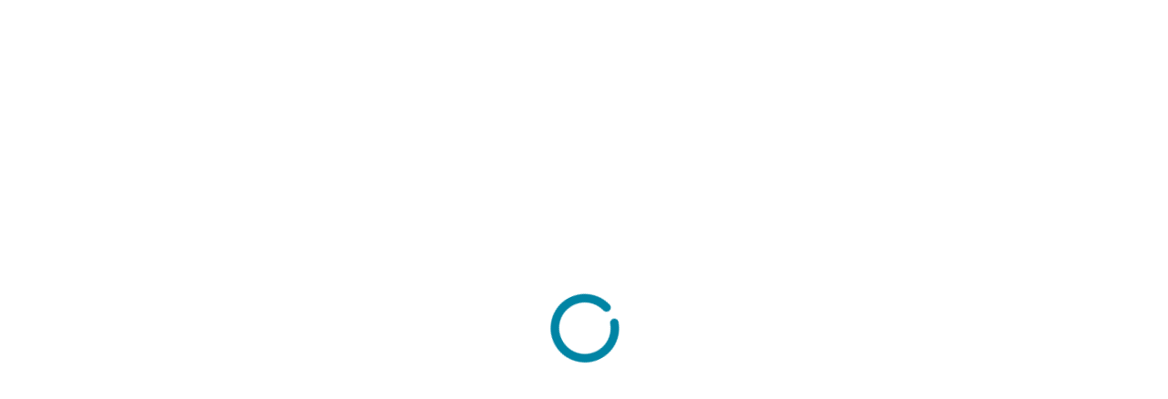

--- FILE ---
content_type: text/html; charset=UTF-8
request_url: https://www.ceaga.com/productos_servcio_empresa/motor/
body_size: 8117
content:

<!DOCTYPE html>
<html lang="es-ES">
<head>
    <meta charset="UTF-8">
    <link rel="profile" href="http://gmpg.org/xfn/11">
    <link rel="pingback" href="https://www.ceaga.com/xmlrpc.php">
    <meta name="viewport" content="width=device-width,initial-scale=1.0,user-scalable=no" />
    <meta name='robots' content='index, follow, max-image-preview:large, max-snippet:-1, max-video-preview:-1' />
<link rel="alternate" hreflang="es" href="https://www.ceaga.com/productos_servcio_empresa/motor/" />
<link rel="alternate" hreflang="en" href="https://www.ceaga.com/en/products_services/engine/" />
<link rel="alternate" hreflang="x-default" href="https://www.ceaga.com/productos_servcio_empresa/motor/" />

	<!-- This site is optimized with the Yoast SEO plugin v23.0 - https://yoast.com/wordpress/plugins/seo/ -->
	<title>Motor archivos - CEAGA. Cluster de Automocion y Movilidad de Galicia</title>
	<link rel="canonical" href="https://www.ceaga.com/productos_servcio_empresa/motor/" />
	<link rel="next" href="https://www.ceaga.com/productos_servcio_empresa/motor/page/2/" />
	<meta property="og:locale" content="es_ES" />
	<meta property="og:type" content="article" />
	<meta property="og:title" content="Motor archivos - CEAGA. Cluster de Automocion y Movilidad de Galicia" />
	<meta property="og:url" content="https://www.ceaga.com/productos_servcio_empresa/motor/" />
	<meta property="og:site_name" content="CEAGA. Cluster de Automocion y Movilidad de Galicia" />
	<meta name="twitter:card" content="summary_large_image" />
	<script type="application/ld+json" class="yoast-schema-graph">{"@context":"https://schema.org","@graph":[{"@type":"CollectionPage","@id":"https://www.ceaga.com/productos_servcio_empresa/motor/","url":"https://www.ceaga.com/productos_servcio_empresa/motor/","name":"Motor archivos - CEAGA. Cluster de Automocion y Movilidad de Galicia","isPartOf":{"@id":"https://www.ceaga.com/#website"},"primaryImageOfPage":{"@id":"https://www.ceaga.com/productos_servcio_empresa/motor/#primaryimage"},"image":{"@id":"https://www.ceaga.com/productos_servcio_empresa/motor/#primaryimage"},"thumbnailUrl":"https://www.ceaga.com/wp-content/uploads/2025/06/Intemic.jpeg","breadcrumb":{"@id":"https://www.ceaga.com/productos_servcio_empresa/motor/#breadcrumb"},"inLanguage":"es"},{"@type":"ImageObject","inLanguage":"es","@id":"https://www.ceaga.com/productos_servcio_empresa/motor/#primaryimage","url":"https://www.ceaga.com/wp-content/uploads/2025/06/Intemic.jpeg","contentUrl":"https://www.ceaga.com/wp-content/uploads/2025/06/Intemic.jpeg","width":1225,"height":577},{"@type":"BreadcrumbList","@id":"https://www.ceaga.com/productos_servcio_empresa/motor/#breadcrumb","itemListElement":[{"@type":"ListItem","position":1,"name":"Portada","item":"https://www.ceaga.com/"},{"@type":"ListItem","position":2,"name":"Motor"}]},{"@type":"WebSite","@id":"https://www.ceaga.com/#website","url":"https://www.ceaga.com/","name":"CEAGA. Cluster de Automoción y Movilidad de Galicia","description":"CEAGA atesora años de experiencia en la puesta en marcha de proyectos colaborativos de alto impacto. Actualmente, damos soporte y apoyo estratégico en cluster management a otras entidades a nivel nacional e internacional. Para más info, solicita una reunión a través de: ceaga@ceaga.com","potentialAction":[{"@type":"SearchAction","target":{"@type":"EntryPoint","urlTemplate":"https://www.ceaga.com/?s={search_term_string}"},"query-input":"required name=search_term_string"}],"inLanguage":"es"}]}</script>
	<!-- / Yoast SEO plugin. -->


<link rel='dns-prefetch' href='//cdn.jsdelivr.net' />
<link rel='dns-prefetch' href='//fonts.googleapis.com' />
<link rel='dns-prefetch' href='//use.fontawesome.com' />
<link rel="alternate" type="application/rss+xml" title="CEAGA. Cluster de Automocion y Movilidad de Galicia &raquo; Feed" href="https://www.ceaga.com/feed/" />
<link rel="alternate" type="application/rss+xml" title="CEAGA. Cluster de Automocion y Movilidad de Galicia &raquo; Feed de los comentarios" href="https://www.ceaga.com/comments/feed/" />
<link rel="alternate" type="application/rss+xml" title="CEAGA. Cluster de Automocion y Movilidad de Galicia &raquo; Motor Producto/Servicio Feed" href="https://www.ceaga.com/productos_servcio_empresa/motor/feed/" />
<script type="text/javascript">
/* <![CDATA[ */
window._wpemojiSettings = {"baseUrl":"https:\/\/s.w.org\/images\/core\/emoji\/15.0.3\/72x72\/","ext":".png","svgUrl":"https:\/\/s.w.org\/images\/core\/emoji\/15.0.3\/svg\/","svgExt":".svg","source":{"concatemoji":"https:\/\/www.ceaga.com\/wp-includes\/js\/wp-emoji-release.min.js?ver=6.5.5"}};
/*! This file is auto-generated */
!function(i,n){var o,s,e;function c(e){try{var t={supportTests:e,timestamp:(new Date).valueOf()};sessionStorage.setItem(o,JSON.stringify(t))}catch(e){}}function p(e,t,n){e.clearRect(0,0,e.canvas.width,e.canvas.height),e.fillText(t,0,0);var t=new Uint32Array(e.getImageData(0,0,e.canvas.width,e.canvas.height).data),r=(e.clearRect(0,0,e.canvas.width,e.canvas.height),e.fillText(n,0,0),new Uint32Array(e.getImageData(0,0,e.canvas.width,e.canvas.height).data));return t.every(function(e,t){return e===r[t]})}function u(e,t,n){switch(t){case"flag":return n(e,"\ud83c\udff3\ufe0f\u200d\u26a7\ufe0f","\ud83c\udff3\ufe0f\u200b\u26a7\ufe0f")?!1:!n(e,"\ud83c\uddfa\ud83c\uddf3","\ud83c\uddfa\u200b\ud83c\uddf3")&&!n(e,"\ud83c\udff4\udb40\udc67\udb40\udc62\udb40\udc65\udb40\udc6e\udb40\udc67\udb40\udc7f","\ud83c\udff4\u200b\udb40\udc67\u200b\udb40\udc62\u200b\udb40\udc65\u200b\udb40\udc6e\u200b\udb40\udc67\u200b\udb40\udc7f");case"emoji":return!n(e,"\ud83d\udc26\u200d\u2b1b","\ud83d\udc26\u200b\u2b1b")}return!1}function f(e,t,n){var r="undefined"!=typeof WorkerGlobalScope&&self instanceof WorkerGlobalScope?new OffscreenCanvas(300,150):i.createElement("canvas"),a=r.getContext("2d",{willReadFrequently:!0}),o=(a.textBaseline="top",a.font="600 32px Arial",{});return e.forEach(function(e){o[e]=t(a,e,n)}),o}function t(e){var t=i.createElement("script");t.src=e,t.defer=!0,i.head.appendChild(t)}"undefined"!=typeof Promise&&(o="wpEmojiSettingsSupports",s=["flag","emoji"],n.supports={everything:!0,everythingExceptFlag:!0},e=new Promise(function(e){i.addEventListener("DOMContentLoaded",e,{once:!0})}),new Promise(function(t){var n=function(){try{var e=JSON.parse(sessionStorage.getItem(o));if("object"==typeof e&&"number"==typeof e.timestamp&&(new Date).valueOf()<e.timestamp+604800&&"object"==typeof e.supportTests)return e.supportTests}catch(e){}return null}();if(!n){if("undefined"!=typeof Worker&&"undefined"!=typeof OffscreenCanvas&&"undefined"!=typeof URL&&URL.createObjectURL&&"undefined"!=typeof Blob)try{var e="postMessage("+f.toString()+"("+[JSON.stringify(s),u.toString(),p.toString()].join(",")+"));",r=new Blob([e],{type:"text/javascript"}),a=new Worker(URL.createObjectURL(r),{name:"wpTestEmojiSupports"});return void(a.onmessage=function(e){c(n=e.data),a.terminate(),t(n)})}catch(e){}c(n=f(s,u,p))}t(n)}).then(function(e){for(var t in e)n.supports[t]=e[t],n.supports.everything=n.supports.everything&&n.supports[t],"flag"!==t&&(n.supports.everythingExceptFlag=n.supports.everythingExceptFlag&&n.supports[t]);n.supports.everythingExceptFlag=n.supports.everythingExceptFlag&&!n.supports.flag,n.DOMReady=!1,n.readyCallback=function(){n.DOMReady=!0}}).then(function(){return e}).then(function(){var e;n.supports.everything||(n.readyCallback(),(e=n.source||{}).concatemoji?t(e.concatemoji):e.wpemoji&&e.twemoji&&(t(e.twemoji),t(e.wpemoji)))}))}((window,document),window._wpemojiSettings);
/* ]]> */
</script>
<style id='wp-emoji-styles-inline-css' type='text/css'>

	img.wp-smiley, img.emoji {
		display: inline !important;
		border: none !important;
		box-shadow: none !important;
		height: 1em !important;
		width: 1em !important;
		margin: 0 0.07em !important;
		vertical-align: -0.1em !important;
		background: none !important;
		padding: 0 !important;
	}
</style>
<link rel='stylesheet' id='wp-block-library-css' href='https://www.ceaga.com/wp-includes/css/dist/block-library/style.min.css?ver=6.5.5' type='text/css' media='all' />
<link rel='stylesheet' id='wp-components-css' href='https://www.ceaga.com/wp-includes/css/dist/components/style.min.css?ver=6.5.5' type='text/css' media='all' />
<link rel='stylesheet' id='wp-preferences-css' href='https://www.ceaga.com/wp-includes/css/dist/preferences/style.min.css?ver=6.5.5' type='text/css' media='all' />
<link rel='stylesheet' id='wp-block-editor-css' href='https://www.ceaga.com/wp-includes/css/dist/block-editor/style.min.css?ver=6.5.5' type='text/css' media='all' />
<link rel='stylesheet' id='wp-reusable-blocks-css' href='https://www.ceaga.com/wp-includes/css/dist/reusable-blocks/style.min.css?ver=6.5.5' type='text/css' media='all' />
<link rel='stylesheet' id='wp-patterns-css' href='https://www.ceaga.com/wp-includes/css/dist/patterns/style.min.css?ver=6.5.5' type='text/css' media='all' />
<link rel='stylesheet' id='wp-editor-css' href='https://www.ceaga.com/wp-includes/css/dist/editor/style.min.css?ver=6.5.5' type='text/css' media='all' />
<link rel='stylesheet' id='hacce-blocks-css' href='https://www.ceaga.com/wp-content/plugins/hacce-blocks/dist/blocks.style.build.css?ver=6.5.5' type='text/css' media='all' />
<style id='classic-theme-styles-inline-css' type='text/css'>
/*! This file is auto-generated */
.wp-block-button__link{color:#fff;background-color:#32373c;border-radius:9999px;box-shadow:none;text-decoration:none;padding:calc(.667em + 2px) calc(1.333em + 2px);font-size:1.125em}.wp-block-file__button{background:#32373c;color:#fff;text-decoration:none}
</style>
<style id='global-styles-inline-css' type='text/css'>
body{--wp--preset--color--black: #000000;--wp--preset--color--cyan-bluish-gray: #abb8c3;--wp--preset--color--white: #FFF;--wp--preset--color--pale-pink: #f78da7;--wp--preset--color--vivid-red: #cf2e2e;--wp--preset--color--luminous-vivid-orange: #ff6900;--wp--preset--color--luminous-vivid-amber: #fcb900;--wp--preset--color--light-green-cyan: #7bdcb5;--wp--preset--color--vivid-green-cyan: #00d084;--wp--preset--color--pale-cyan-blue: #8ed1fc;--wp--preset--color--vivid-cyan-blue: #0693e3;--wp--preset--color--vivid-purple: #9b51e0;--wp--preset--color--dark-gray: #111;--wp--preset--color--light-gray: #767676;--wp--preset--color--main: #ff5253;--wp--preset--gradient--vivid-cyan-blue-to-vivid-purple: linear-gradient(135deg,rgba(6,147,227,1) 0%,rgb(155,81,224) 100%);--wp--preset--gradient--light-green-cyan-to-vivid-green-cyan: linear-gradient(135deg,rgb(122,220,180) 0%,rgb(0,208,130) 100%);--wp--preset--gradient--luminous-vivid-amber-to-luminous-vivid-orange: linear-gradient(135deg,rgba(252,185,0,1) 0%,rgba(255,105,0,1) 100%);--wp--preset--gradient--luminous-vivid-orange-to-vivid-red: linear-gradient(135deg,rgba(255,105,0,1) 0%,rgb(207,46,46) 100%);--wp--preset--gradient--very-light-gray-to-cyan-bluish-gray: linear-gradient(135deg,rgb(238,238,238) 0%,rgb(169,184,195) 100%);--wp--preset--gradient--cool-to-warm-spectrum: linear-gradient(135deg,rgb(74,234,220) 0%,rgb(151,120,209) 20%,rgb(207,42,186) 40%,rgb(238,44,130) 60%,rgb(251,105,98) 80%,rgb(254,248,76) 100%);--wp--preset--gradient--blush-light-purple: linear-gradient(135deg,rgb(255,206,236) 0%,rgb(152,150,240) 100%);--wp--preset--gradient--blush-bordeaux: linear-gradient(135deg,rgb(254,205,165) 0%,rgb(254,45,45) 50%,rgb(107,0,62) 100%);--wp--preset--gradient--luminous-dusk: linear-gradient(135deg,rgb(255,203,112) 0%,rgb(199,81,192) 50%,rgb(65,88,208) 100%);--wp--preset--gradient--pale-ocean: linear-gradient(135deg,rgb(255,245,203) 0%,rgb(182,227,212) 50%,rgb(51,167,181) 100%);--wp--preset--gradient--electric-grass: linear-gradient(135deg,rgb(202,248,128) 0%,rgb(113,206,126) 100%);--wp--preset--gradient--midnight: linear-gradient(135deg,rgb(2,3,129) 0%,rgb(40,116,252) 100%);--wp--preset--font-size--small: 13px;--wp--preset--font-size--medium: 20px;--wp--preset--font-size--large: 36px;--wp--preset--font-size--x-large: 42px;--wp--preset--spacing--20: 0.44rem;--wp--preset--spacing--30: 0.67rem;--wp--preset--spacing--40: 1rem;--wp--preset--spacing--50: 1.5rem;--wp--preset--spacing--60: 2.25rem;--wp--preset--spacing--70: 3.38rem;--wp--preset--spacing--80: 5.06rem;--wp--preset--shadow--natural: 6px 6px 9px rgba(0, 0, 0, 0.2);--wp--preset--shadow--deep: 12px 12px 50px rgba(0, 0, 0, 0.4);--wp--preset--shadow--sharp: 6px 6px 0px rgba(0, 0, 0, 0.2);--wp--preset--shadow--outlined: 6px 6px 0px -3px rgba(255, 255, 255, 1), 6px 6px rgba(0, 0, 0, 1);--wp--preset--shadow--crisp: 6px 6px 0px rgba(0, 0, 0, 1);}:where(.is-layout-flex){gap: 0.5em;}:where(.is-layout-grid){gap: 0.5em;}body .is-layout-flex{display: flex;}body .is-layout-flex{flex-wrap: wrap;align-items: center;}body .is-layout-flex > *{margin: 0;}body .is-layout-grid{display: grid;}body .is-layout-grid > *{margin: 0;}:where(.wp-block-columns.is-layout-flex){gap: 2em;}:where(.wp-block-columns.is-layout-grid){gap: 2em;}:where(.wp-block-post-template.is-layout-flex){gap: 1.25em;}:where(.wp-block-post-template.is-layout-grid){gap: 1.25em;}.has-black-color{color: var(--wp--preset--color--black) !important;}.has-cyan-bluish-gray-color{color: var(--wp--preset--color--cyan-bluish-gray) !important;}.has-white-color{color: var(--wp--preset--color--white) !important;}.has-pale-pink-color{color: var(--wp--preset--color--pale-pink) !important;}.has-vivid-red-color{color: var(--wp--preset--color--vivid-red) !important;}.has-luminous-vivid-orange-color{color: var(--wp--preset--color--luminous-vivid-orange) !important;}.has-luminous-vivid-amber-color{color: var(--wp--preset--color--luminous-vivid-amber) !important;}.has-light-green-cyan-color{color: var(--wp--preset--color--light-green-cyan) !important;}.has-vivid-green-cyan-color{color: var(--wp--preset--color--vivid-green-cyan) !important;}.has-pale-cyan-blue-color{color: var(--wp--preset--color--pale-cyan-blue) !important;}.has-vivid-cyan-blue-color{color: var(--wp--preset--color--vivid-cyan-blue) !important;}.has-vivid-purple-color{color: var(--wp--preset--color--vivid-purple) !important;}.has-black-background-color{background-color: var(--wp--preset--color--black) !important;}.has-cyan-bluish-gray-background-color{background-color: var(--wp--preset--color--cyan-bluish-gray) !important;}.has-white-background-color{background-color: var(--wp--preset--color--white) !important;}.has-pale-pink-background-color{background-color: var(--wp--preset--color--pale-pink) !important;}.has-vivid-red-background-color{background-color: var(--wp--preset--color--vivid-red) !important;}.has-luminous-vivid-orange-background-color{background-color: var(--wp--preset--color--luminous-vivid-orange) !important;}.has-luminous-vivid-amber-background-color{background-color: var(--wp--preset--color--luminous-vivid-amber) !important;}.has-light-green-cyan-background-color{background-color: var(--wp--preset--color--light-green-cyan) !important;}.has-vivid-green-cyan-background-color{background-color: var(--wp--preset--color--vivid-green-cyan) !important;}.has-pale-cyan-blue-background-color{background-color: var(--wp--preset--color--pale-cyan-blue) !important;}.has-vivid-cyan-blue-background-color{background-color: var(--wp--preset--color--vivid-cyan-blue) !important;}.has-vivid-purple-background-color{background-color: var(--wp--preset--color--vivid-purple) !important;}.has-black-border-color{border-color: var(--wp--preset--color--black) !important;}.has-cyan-bluish-gray-border-color{border-color: var(--wp--preset--color--cyan-bluish-gray) !important;}.has-white-border-color{border-color: var(--wp--preset--color--white) !important;}.has-pale-pink-border-color{border-color: var(--wp--preset--color--pale-pink) !important;}.has-vivid-red-border-color{border-color: var(--wp--preset--color--vivid-red) !important;}.has-luminous-vivid-orange-border-color{border-color: var(--wp--preset--color--luminous-vivid-orange) !important;}.has-luminous-vivid-amber-border-color{border-color: var(--wp--preset--color--luminous-vivid-amber) !important;}.has-light-green-cyan-border-color{border-color: var(--wp--preset--color--light-green-cyan) !important;}.has-vivid-green-cyan-border-color{border-color: var(--wp--preset--color--vivid-green-cyan) !important;}.has-pale-cyan-blue-border-color{border-color: var(--wp--preset--color--pale-cyan-blue) !important;}.has-vivid-cyan-blue-border-color{border-color: var(--wp--preset--color--vivid-cyan-blue) !important;}.has-vivid-purple-border-color{border-color: var(--wp--preset--color--vivid-purple) !important;}.has-vivid-cyan-blue-to-vivid-purple-gradient-background{background: var(--wp--preset--gradient--vivid-cyan-blue-to-vivid-purple) !important;}.has-light-green-cyan-to-vivid-green-cyan-gradient-background{background: var(--wp--preset--gradient--light-green-cyan-to-vivid-green-cyan) !important;}.has-luminous-vivid-amber-to-luminous-vivid-orange-gradient-background{background: var(--wp--preset--gradient--luminous-vivid-amber-to-luminous-vivid-orange) !important;}.has-luminous-vivid-orange-to-vivid-red-gradient-background{background: var(--wp--preset--gradient--luminous-vivid-orange-to-vivid-red) !important;}.has-very-light-gray-to-cyan-bluish-gray-gradient-background{background: var(--wp--preset--gradient--very-light-gray-to-cyan-bluish-gray) !important;}.has-cool-to-warm-spectrum-gradient-background{background: var(--wp--preset--gradient--cool-to-warm-spectrum) !important;}.has-blush-light-purple-gradient-background{background: var(--wp--preset--gradient--blush-light-purple) !important;}.has-blush-bordeaux-gradient-background{background: var(--wp--preset--gradient--blush-bordeaux) !important;}.has-luminous-dusk-gradient-background{background: var(--wp--preset--gradient--luminous-dusk) !important;}.has-pale-ocean-gradient-background{background: var(--wp--preset--gradient--pale-ocean) !important;}.has-electric-grass-gradient-background{background: var(--wp--preset--gradient--electric-grass) !important;}.has-midnight-gradient-background{background: var(--wp--preset--gradient--midnight) !important;}.has-small-font-size{font-size: var(--wp--preset--font-size--small) !important;}.has-medium-font-size{font-size: var(--wp--preset--font-size--medium) !important;}.has-large-font-size{font-size: var(--wp--preset--font-size--large) !important;}.has-x-large-font-size{font-size: var(--wp--preset--font-size--x-large) !important;}
.wp-block-navigation a:where(:not(.wp-element-button)){color: inherit;}
:where(.wp-block-post-template.is-layout-flex){gap: 1.25em;}:where(.wp-block-post-template.is-layout-grid){gap: 1.25em;}
:where(.wp-block-columns.is-layout-flex){gap: 2em;}:where(.wp-block-columns.is-layout-grid){gap: 2em;}
.wp-block-pullquote{font-size: 1.5em;line-height: 1.6;}
</style>
<link rel='stylesheet' id='wpml-blocks-css' href='https://www.ceaga.com/wp-content/plugins/sitepress-multilingual-cms/dist/css/blocks/styles.css?ver=4.6.11' type='text/css' media='all' />
<link rel='stylesheet' id='contact-form-7-css' href='https://www.ceaga.com/wp-content/plugins/contact-form-7/includes/css/styles.css?ver=5.9.6' type='text/css' media='all' />
<link rel='stylesheet' id='theme-my-login-css' href='https://www.ceaga.com/wp-content/plugins/theme-my-login/assets/styles/theme-my-login.min.css?ver=7.1.7' type='text/css' media='all' />
<link rel='stylesheet' id='wpml-menu-item-0-css' href='https://www.ceaga.com/wp-content/plugins/sitepress-multilingual-cms/templates/language-switchers/menu-item/style.min.css?ver=1' type='text/css' media='all' />
<link rel='stylesheet' id='roboto-fonts-css' href='//fonts.googleapis.com/css?family=Roboto%3A300%2C400%2C500%2C700&#038;ver=2.2.0' type='text/css' media='all' />
<link rel='stylesheet' id='bootstrap-css' href='https://www.ceaga.com/wp-content/themes/haccematerial/css/bootstrap/dist/css/bootstrap.min.css?ver=6.5.5' type='text/css' media='all' />
<link rel='stylesheet' id='mdb-css' href='https://www.ceaga.com/wp-content/themes/haccematerial/css/mdbootstrap/css/mdb.min.css?ver=6.5.5' type='text/css' media='all' />
<link rel='stylesheet' id='font-awesome-css' href='//use.fontawesome.com/releases/v5.6.3/css/all.css?ver=6.5.5' type='text/css' media='all' />
<link rel='stylesheet' id='hacce-style-css' href='https://www.ceaga.com/wp-content/themes/haccematerial/css/custom.css?ver=2.2.0' type='text/css' media='all' />
<link rel='stylesheet' id='tiny_style-css' href='https://www.ceaga.com/wp-content/themes/haccematerial/inc/tiny/tiny-slider.css?ver=6.5.5' type='text/css' media='all' />
<link rel='stylesheet' id='fileinput_style-css' href='https://www.ceaga.com/wp-content/themes/haccematerial/inc/fileinput/css/fileinput.min.css?ver=6.5.5' type='text/css' media='all' />
<link rel='stylesheet' id='fancybox-css' href='//cdn.jsdelivr.net/gh/fancyapps/fancybox@3.5.7/dist/jquery.fancybox.min.css?ver=6.5.5' type='text/css' media='all' />
<link rel='stylesheet' id='Select2-css' href='https://cdn.jsdelivr.net/npm/select2@4.0.13/dist/css/select2.min.css?ver=6.5.5' type='text/css' media='all' />
<link rel='stylesheet' id='font-awesome-official-css' href='https://use.fontawesome.com/releases/v6.5.2/css/all.css' type='text/css' media='all' integrity="sha384-PPIZEGYM1v8zp5Py7UjFb79S58UeqCL9pYVnVPURKEqvioPROaVAJKKLzvH2rDnI" crossorigin="anonymous" />
<link rel='stylesheet' id='moove_gdpr_frontend-css' href='https://www.ceaga.com/wp-content/plugins/gdpr-cookie-compliance/dist/styles/gdpr-main.css?ver=4.15.2' type='text/css' media='all' />
<style id='moove_gdpr_frontend-inline-css' type='text/css'>
#moove_gdpr_cookie_modal,#moove_gdpr_cookie_info_bar,.gdpr_cookie_settings_shortcode_content{font-family:Nunito,sans-serif}#moove_gdpr_save_popup_settings_button{background-color:#373737;color:#fff}#moove_gdpr_save_popup_settings_button:hover{background-color:#000}#moove_gdpr_cookie_info_bar .moove-gdpr-info-bar-container .moove-gdpr-info-bar-content a.mgbutton,#moove_gdpr_cookie_info_bar .moove-gdpr-info-bar-container .moove-gdpr-info-bar-content button.mgbutton{background-color:#0084a4}#moove_gdpr_cookie_modal .moove-gdpr-modal-content .moove-gdpr-modal-footer-content .moove-gdpr-button-holder a.mgbutton,#moove_gdpr_cookie_modal .moove-gdpr-modal-content .moove-gdpr-modal-footer-content .moove-gdpr-button-holder button.mgbutton,.gdpr_cookie_settings_shortcode_content .gdpr-shr-button.button-green{background-color:#0084a4;border-color:#0084a4}#moove_gdpr_cookie_modal .moove-gdpr-modal-content .moove-gdpr-modal-footer-content .moove-gdpr-button-holder a.mgbutton:hover,#moove_gdpr_cookie_modal .moove-gdpr-modal-content .moove-gdpr-modal-footer-content .moove-gdpr-button-holder button.mgbutton:hover,.gdpr_cookie_settings_shortcode_content .gdpr-shr-button.button-green:hover{background-color:#fff;color:#0084a4}#moove_gdpr_cookie_modal .moove-gdpr-modal-content .moove-gdpr-modal-close i,#moove_gdpr_cookie_modal .moove-gdpr-modal-content .moove-gdpr-modal-close span.gdpr-icon{background-color:#0084a4;border:1px solid #0084a4}#moove_gdpr_cookie_info_bar span.change-settings-button.focus-g,#moove_gdpr_cookie_info_bar span.change-settings-button:focus,#moove_gdpr_cookie_info_bar button.change-settings-button.focus-g,#moove_gdpr_cookie_info_bar button.change-settings-button:focus{-webkit-box-shadow:0 0 1px 3px #0084a4;-moz-box-shadow:0 0 1px 3px #0084a4;box-shadow:0 0 1px 3px #0084a4}#moove_gdpr_cookie_modal .moove-gdpr-modal-content .moove-gdpr-modal-close i:hover,#moove_gdpr_cookie_modal .moove-gdpr-modal-content .moove-gdpr-modal-close span.gdpr-icon:hover,#moove_gdpr_cookie_info_bar span[data-href]>u.change-settings-button{color:#0084a4}#moove_gdpr_cookie_modal .moove-gdpr-modal-content .moove-gdpr-modal-left-content #moove-gdpr-menu li.menu-item-selected a span.gdpr-icon,#moove_gdpr_cookie_modal .moove-gdpr-modal-content .moove-gdpr-modal-left-content #moove-gdpr-menu li.menu-item-selected button span.gdpr-icon{color:inherit}#moove_gdpr_cookie_modal .moove-gdpr-modal-content .moove-gdpr-modal-left-content #moove-gdpr-menu li a span.gdpr-icon,#moove_gdpr_cookie_modal .moove-gdpr-modal-content .moove-gdpr-modal-left-content #moove-gdpr-menu li button span.gdpr-icon{color:inherit}#moove_gdpr_cookie_modal .gdpr-acc-link{line-height:0;font-size:0;color:transparent;position:absolute}#moove_gdpr_cookie_modal .moove-gdpr-modal-content .moove-gdpr-modal-close:hover i,#moove_gdpr_cookie_modal .moove-gdpr-modal-content .moove-gdpr-modal-left-content #moove-gdpr-menu li a,#moove_gdpr_cookie_modal .moove-gdpr-modal-content .moove-gdpr-modal-left-content #moove-gdpr-menu li button,#moove_gdpr_cookie_modal .moove-gdpr-modal-content .moove-gdpr-modal-left-content #moove-gdpr-menu li button i,#moove_gdpr_cookie_modal .moove-gdpr-modal-content .moove-gdpr-modal-left-content #moove-gdpr-menu li a i,#moove_gdpr_cookie_modal .moove-gdpr-modal-content .moove-gdpr-tab-main .moove-gdpr-tab-main-content a:hover,#moove_gdpr_cookie_info_bar.moove-gdpr-dark-scheme .moove-gdpr-info-bar-container .moove-gdpr-info-bar-content a.mgbutton:hover,#moove_gdpr_cookie_info_bar.moove-gdpr-dark-scheme .moove-gdpr-info-bar-container .moove-gdpr-info-bar-content button.mgbutton:hover,#moove_gdpr_cookie_info_bar.moove-gdpr-dark-scheme .moove-gdpr-info-bar-container .moove-gdpr-info-bar-content a:hover,#moove_gdpr_cookie_info_bar.moove-gdpr-dark-scheme .moove-gdpr-info-bar-container .moove-gdpr-info-bar-content button:hover,#moove_gdpr_cookie_info_bar.moove-gdpr-dark-scheme .moove-gdpr-info-bar-container .moove-gdpr-info-bar-content span.change-settings-button:hover,#moove_gdpr_cookie_info_bar.moove-gdpr-dark-scheme .moove-gdpr-info-bar-container .moove-gdpr-info-bar-content button.change-settings-button:hover,#moove_gdpr_cookie_info_bar.moove-gdpr-dark-scheme .moove-gdpr-info-bar-container .moove-gdpr-info-bar-content u.change-settings-button:hover,#moove_gdpr_cookie_info_bar span[data-href]>u.change-settings-button,#moove_gdpr_cookie_info_bar.moove-gdpr-dark-scheme .moove-gdpr-info-bar-container .moove-gdpr-info-bar-content a.mgbutton.focus-g,#moove_gdpr_cookie_info_bar.moove-gdpr-dark-scheme .moove-gdpr-info-bar-container .moove-gdpr-info-bar-content button.mgbutton.focus-g,#moove_gdpr_cookie_info_bar.moove-gdpr-dark-scheme .moove-gdpr-info-bar-container .moove-gdpr-info-bar-content a.focus-g,#moove_gdpr_cookie_info_bar.moove-gdpr-dark-scheme .moove-gdpr-info-bar-container .moove-gdpr-info-bar-content button.focus-g,#moove_gdpr_cookie_info_bar.moove-gdpr-dark-scheme .moove-gdpr-info-bar-container .moove-gdpr-info-bar-content a.mgbutton:focus,#moove_gdpr_cookie_info_bar.moove-gdpr-dark-scheme .moove-gdpr-info-bar-container .moove-gdpr-info-bar-content button.mgbutton:focus,#moove_gdpr_cookie_info_bar.moove-gdpr-dark-scheme .moove-gdpr-info-bar-container .moove-gdpr-info-bar-content a:focus,#moove_gdpr_cookie_info_bar.moove-gdpr-dark-scheme .moove-gdpr-info-bar-container .moove-gdpr-info-bar-content button:focus,#moove_gdpr_cookie_info_bar.moove-gdpr-dark-scheme .moove-gdpr-info-bar-container .moove-gdpr-info-bar-content span.change-settings-button.focus-g,span.change-settings-button:focus,button.change-settings-button.focus-g,button.change-settings-button:focus,#moove_gdpr_cookie_info_bar.moove-gdpr-dark-scheme .moove-gdpr-info-bar-container .moove-gdpr-info-bar-content u.change-settings-button.focus-g,#moove_gdpr_cookie_info_bar.moove-gdpr-dark-scheme .moove-gdpr-info-bar-container .moove-gdpr-info-bar-content u.change-settings-button:focus{color:#0084a4}#moove_gdpr_cookie_modal.gdpr_lightbox-hide{display:none}
</style>
<link rel='stylesheet' id='font-awesome-official-v4shim-css' href='https://use.fontawesome.com/releases/v6.5.2/css/v4-shims.css' type='text/css' media='all' integrity="sha384-XyvK/kKwgVW+fuRkusfLgfhAMuaxLPSOY8W7wj8tUkf0Nr2WGHniPmpdu+cmPS5n" crossorigin="anonymous" />
<script type="text/javascript" src="https://www.ceaga.com/wp-includes/js/jquery/jquery.min.js?ver=3.7.1" id="jquery-core-js"></script>
<script type="text/javascript" src="https://www.ceaga.com/wp-includes/js/jquery/jquery-migrate.min.js?ver=3.4.1" id="jquery-migrate-js"></script>
<script type="text/javascript" src="https://www.ceaga.com/wp-content/themes/haccematerial/inc/tiny/tiny-slider.js?ver=1" id="tiny_js-js"></script>
<script type="text/javascript" src="https://www.ceaga.com/wp-content/themes/haccematerial/inc/fileinput/js/fileinput.min.js?ver=1" id="fileinput_js-js"></script>
<script type="text/javascript" src="https://www.ceaga.com/wp-content/themes/haccematerial/inc/fileinput/themes/fas/theme.min.js?ver=1" id="fileinput_theme-js"></script>
<script type="text/javascript" src="https://www.ceaga.com/wp-content/themes/haccematerial/inc/fileinput/js/locales/es.js?ver=1" id="fileinput_lang-js"></script>
<script type="text/javascript" src="https://cdn.jsdelivr.net/gh/fancyapps/fancybox@3.5.7/dist/jquery.fancybox.min.js?ver=6.5.5" id="fancybox-js"></script>
<script type="text/javascript" src="https://cdn.jsdelivr.net/npm/select2@4.0.13/dist/js/select2.min.js?ver=6.5.5" id="Select2-js"></script>
<link rel="https://api.w.org/" href="https://www.ceaga.com/wp-json/" /><link rel="EditURI" type="application/rsd+xml" title="RSD" href="https://www.ceaga.com/xmlrpc.php?rsd" />
<meta name="generator" content="WordPress 6.5.5" />
<meta name="generator" content="WPML ver:4.6.11 stt:1,2;" />
<style type="text/css">
.navbar-inverse.navbar { background-color: ; }
.panel-warning>.panel-heading { background-color: ; }
.btn-warning:not(.btn-link):not(.btn-flat), .btn-warning:hover:not(.btn-link):not(.btn-flat), .btn-warning:active:not(.btn-link):not(.btn-flat) { background-color: ; }
.entry-content a, .panel a { color: ; }
.entry-content a:hover, .entry-content a:focus, .entry-content a:active, .panel a:hover, .panel a:focus, .panel a:active; { color: ; }
</style>
		<style type="text/css" id="wp-custom-css">
			/* Canal ético*/
a.wp-block-button__link.has-background.wp-element-button:hover,
a.wp-block-button__link.has-background.wp-element-button:focus{
 color:#d9d9d9!important;	
}


#masthead .navbar .navbar-collapse .pre-header .idiomas li.btn-area-privada a {
    background-color: white; 
    padding: 1px 25px; 
    border-radius: 50px; 
	color:#0084A4;
	font-weight:bold;
}


/*----Formulario popup-----*/
.form-news{
	background-color: #ECEFF0;
  max-width: 100%;
  margin-left: auto;
  margin-right: auto;
  padding:3rem;
	
}

.form-news label{
	display: block;
  margin-bottom: .5rem;
	line-height: 2;
	font-size: 15px;
}

.form-news h2.tit-news{
	font-family: "Oswald", sans-serif;
  color: #0084A4;
  text-align: center;
  text-transform: uppercase;
  font-weight: 300;
  margin-bottom: 30px;
}

.form-news .acept-news label{
	font-size: 15px;
  font-weight: 400;
  line-height: 2;
}

.pum-theme-21806 .pum-container, .pum-theme-lightbox .pum-container{
	padding:0px;
	border-radius:none;
	border: none;
	box-shadow: none;
	background-color: none;
}

/*----Fin Formulario popup-----*/		</style>
		</head>

<body class="archive tax-productos_servcio_empresa term-motor term-13 wp-embed-responsive group-blog">
    <div id="cargarPagina">
        <span class="fas fa-circle-notch fa-spin fa-5x mx-auto"></span>
    </div>
    <div id="page" class="hfeed site">
        <a class="sr-only sr-only-focusable screen-reader-text" href="#content">
            Skip to content        </a>
        <header id="masthead">
            <nav class="navbar fixed-top navbar-expand-lg navbar-dark scrolling-navbar">
                <div class="fondoCurvaHeader"></div>
                <div class="container">
                    <a class="navbar-brand" href="https://www.ceaga.com/">
                        <img width="145" height="63" src="https://www.ceaga.com/wp-content/uploads/2020/02/Ceaga-logo-blanco.png" class="attachment-medium size-medium" alt="" decoding="async" />                    </a>

                    <button class="navbar-toggler hamburguer-button" type="button" data-toggle="collapse" data-target="#navbarSupportedContent" aria-controls="navbarSupportedContent" aria-expanded="false" aria-label="Toggle navigation">
                        <div class="animated-icon"><span></span><span></span><span></span></div>
                    </button>

                    <div class="collapse navbar-collapse" id="navbarSupportedContent">

                        <div class="pre-header">
                            <form role="search" method="get" class="search-form" action="https://www.ceaga.com/">
                                <div class="search-form-div animated fadeIn" style="display:none;">
                                    <input type="search" class="search-field" placeholder="Buscar..." value="" name="s" title="Buscar:">
                                    <button type="submit" class="search-submit">
                                        <span class="fa fa-search"></span>
                                    </button>
                                </div>
                                <button type="button" class="btnBuscar btnBuscarAbrir" data-target=".btnBuscarCerrar">
                                    <span class="fa fa-search"></span>
                                </button>
                                <button type="button" class="btnBuscar btnBuscarCerrar" data-target=".btnBuscarAbrir" style="display:none;">
                                    <span class="fa fa-times"></span>
                                </button>
                            </form>
                            <ul id="menu-menu-superior-es" class="idiomas"><li id="menu-item-19017" class="menu-item menu-item-type-post_type menu-item-object-page nav-item menu-item-19017"><a class="nav-link" title="Contacto" href="https://www.ceaga.com/contacto/">Contacto</a></li>
<li id="menu-item-19018" class="menu-item menu-item-type-post_type menu-item-object-page nav-item menu-item-19018"><a class="nav-link" title="Empleo" href="https://www.ceaga.com/empleo/">Empleo</a></li>
<li id="menu-item-22254" class="btn-area-privada menu-item menu-item-type-custom menu-item-object-custom nav-item menu-item-22254"><a class="nav-link" title="Área privada" href="https://plataforma.ceaga.com/">Área privada</a></li>
<li id="menu-item-wpml-ls-3-es" class="menu-item wpml-ls-slot-3 wpml-ls-item wpml-ls-item-es wpml-ls-current-language wpml-ls-menu-item wpml-ls-first-item menu-item-type-wpml_ls_menu_item menu-item-object-wpml_ls_menu_item menu-item-has-children nav-item menu-item-wpml-ls-3-es dropdown"><a class="nav-link dropdown-toggle" title="
Español" href="#" data-toggle="dropdown" aria-haspopup="true"><span class="glyphicon Español"></span>&nbsp;<span class="wpml-ls-native" lang="es">Español</span> <span class="caret"></span></a>
<ul role="menu" class=" dropdown-menu">
	<li id="menu-item-wpml-ls-3-en" class="menu-item wpml-ls-slot-3 wpml-ls-item wpml-ls-item-en wpml-ls-menu-item wpml-ls-last-item menu-item-type-wpml_ls_menu_item menu-item-object-wpml_ls_menu_item nav-item menu-item-wpml-ls-3-en"><a class="nav-link" title="
English" href="https://www.ceaga.com/en/products_services/engine/"><span class="glyphicon English"></span>&nbsp;<span class="wpml-ls-native" lang="en">English</span></a></li>
</ul>
</li>
</ul>                                                            <a href="https://www.ceaga.com/wp-content/uploads/2025/11/Subvenciones.png" class="ml-3 d-none d-lg-block" title="PDF sobre subvenciones obtenidas" target="_blank" aria-label="PDF sobre subvenciones obtenidas">
                                    <img src="https://www.ceaga.com/wp-content/uploads/2020/02/UE.png" alt="PDF sobre subvenciones obtenidas">
                                </a>
                                                    </div>
                        
                        <div class="header-menu">
                            <ul id="menu-menu-principal-es" class="navbar-nav ml-auto"><li id="menu-item-8977" class="menu-item menu-item-type-custom menu-item-object-custom menu-item-has-children nav-item menu-item-8977 dropdown"><a class="nav-link dropdown-toggle" title="CEAGA" href="#" data-toggle="dropdown" aria-haspopup="true">CEAGA <span class="caret"></span></a>
<ul role="menu" class=" dropdown-menu">
	<li id="menu-item-1662" class="menu-item menu-item-type-post_type menu-item-object-page nav-item menu-item-1662"><a class="nav-link" title="Qué es CEAGA" href="https://www.ceaga.com/ceaga/">Qué es CEAGA</a></li>
	<li id="menu-item-8978" class="menu-item menu-item-type-post_type menu-item-object-page nav-item menu-item-8978"><a class="nav-link" title="Patronato" href="https://www.ceaga.com/patronato-de-la-fundacion/">Patronato</a></li>
	<li id="menu-item-18574" class="menu-item menu-item-type-post_type menu-item-object-page nav-item menu-item-18574"><a class="nav-link" title="Reconocimientos" href="https://www.ceaga.com/reconocimientos/">Reconocimientos</a></li>
</ul>
</li>
<li id="menu-item-2588" class="menuCatalogo menu-item menu-item-type-custom menu-item-object-custom menu-item-has-children nav-item menu-item-2588 dropdown"><a class="nav-link dropdown-toggle" title="Catálogo de proveedores" href="#" data-toggle="dropdown" aria-haspopup="true">Catálogo de proveedores <span class="caret"></span></a>
<ul role="menu" class=" dropdown-menu">
	<li id="menu-item-1663" class="menu-item menu-item-type-post_type menu-item-object-page nav-item menu-item-1663"><a class="nav-link" title="Empresas miembro" href="https://www.ceaga.com/catalogo-de-proveedores/">Empresas miembro</a></li>
	<li id="menu-item-2589" class="menu-item menu-item-type-post_type menu-item-object-page nav-item menu-item-2589"><a class="nav-link" title="Colaboradores" href="https://www.ceaga.com/entidades-colaboradoras/">Colaboradores</a></li>
	<li id="menu-item-9036" class="menu-item menu-item-type-post_type menu-item-object-page nav-item menu-item-9036"><a class="nav-link" title="Cómo formar parte de CEAGA" href="https://www.ceaga.com/como-formar-parte-de-ceaga/">Cómo formar parte de CEAGA</a></li>
</ul>
</li>
<li id="menu-item-1667" class="menu-item menu-item-type-post_type menu-item-object-page nav-item menu-item-1667"><a class="nav-link" title="Proyectos de éxito" href="https://www.ceaga.com/proyectos-de-exito/">Proyectos de éxito</a></li>
<li id="menu-item-1666" class="menu-item menu-item-type-post_type menu-item-object-page nav-item menu-item-1666"><a class="nav-link" title="Plan estratégico" href="https://www.ceaga.com/plan-estrategico/">Plan estratégico</a></li>
<li id="menu-item-1668" class="menu-item menu-item-type-post_type menu-item-object-page nav-item menu-item-1668"><a class="nav-link" title="Formación" href="https://www.ceaga.com/universidad-corporativa-ceaga/">Formación</a></li>
<li id="menu-item-33" class="menu-item menu-item-type-post_type menu-item-object-page current_page_parent nav-item menu-item-33"><a class="nav-link" title="Actualidad" href="https://www.ceaga.com/actualidad/">Actualidad</a></li>
</ul>                        </div>
                    </div>
                </div>
                <div class="curvaHeader">
                    <svg xmlns="http://www.w3.org/2000/svg" width="1920" height="91.377" viewBox="0 0 1920 91.377">
                      <path id="Trazado_8142" data-name="Trazado 8142" d="M-23116,1373.725v50.708h1920v-18.914s-259.34-66.414-623.449-72.066-642.342,50.87-832.982,52.99S-23116,1373.725-23116,1373.725Z" transform="translate(23116.002 -1333.056)" fill="#fff"/>
                    </svg>
                </div>
            </nav>
        </header>
        <div id="content" class="site-content">
<article id="post-23366" class="post-23366 empresas type-empresas status-publish has-post-thumbnail hentry productos_servcio_empresa-escape-y-colector-de-escape productos_servcio_empresa-ingenieria productos_servcio_empresa-mantenimiento-y-servicios productos_servcio_empresa-maquinaria-y-pequenas-lineas-integradas productos_servcio_empresa-motor procesos_tecnologias_empresa-otras-tecnologias procesos_tecnologias_empresa-procesos-de-union procesos_tecnologias_empresa-procesos-madera procesos_tecnologias_empresa-procesos-vidrio">
	
<div class="espaciado-cabecera"></div><header class="entry-header cabecera-custom">
    <div class="container">
        <div class="row">
            <div class="col-sm-12">
                                    <h1 class="entry-title">
                        Motor                    </h1>

                            </div>
        </div>
    </div>
</header><!-- .entry-header -->
	<div class="container">
		<div class="row">
			<div id="primary">
				<main id="main" class="site-main" role="main">

					
						